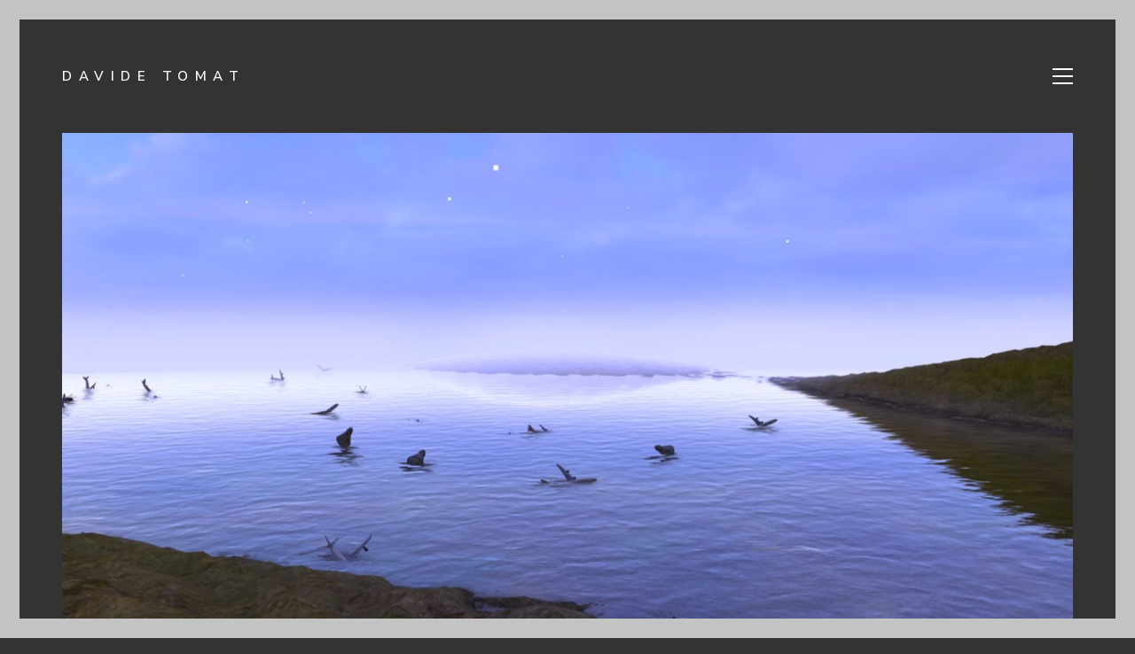

--- FILE ---
content_type: text/html; charset=UTF-8
request_url: https://davidetomat.com/roger-water-vr-experience/
body_size: 12787
content:
<!DOCTYPE html>
<html class="no-js" dir="ltr" lang="en-US"
prefix="og: https://ogp.me/ns#" >
<head>
<meta charset="UTF-8">
<meta name="viewport" content="width=device-width, initial-scale=1.0">
<title>ROGERWATER.WORLD | VR ONLINE EXPERIENCE | Davide Tomat</title>
<link rel="preconnect" href="https://fonts.googleapis.com">
<link rel="preconnect" href="https://fonts.gstatic.com" crossorigin>
<link rel="preload" href="https://fonts.gstatic.com/s/nunitosans/v6/pe03MImSLYBIv1o4X1M8cc9yAs5tU1ECVZl_.woff2" as="font" type="font/woff2" crossorigin>
<link rel="preload" href="https://fonts.gstatic.com/s/nunitosans/v6/pe01MImSLYBIv1o4X1M8cce4GxZrY1MIUrt9w6c.woff2" as="font" type="font/woff2" crossorigin>
<link rel="preload" href="https://fonts.gstatic.com/s/nunitosans/v6/pe0qMImSLYBIv1o4X1M8cce9I9tAcVwo.woff2" as="font" type="font/woff2" crossorigin>
<link rel="preload" href="https://fonts.gstatic.com/s/nunitosans/v6/pe0oMImSLYBIv1o4X1M8cce4E9lKdn4qX5E.woff2" as="font" type="font/woff2" crossorigin>
<link rel="preload" href="https://fonts.gstatic.com/s/nunitosans/v6/pe03MImSLYBIv1o4X1M8cc9iB85tU1ECVZl_.woff2" as="font" type="font/woff2" crossorigin>
<link rel="preload" href="https://fonts.gstatic.com/s/nunitosans/v6/pe01MImSLYBIv1o4X1M8cce4GwZuY1MIUrt9w6c.woff2" as="font" type="font/woff2" crossorigin>
<!-- All in One SEO 4.2.8 - aioseo.com -->
<meta name="robots" content="max-image-preview:large" />
<link rel="canonical" href="https://davidetomat.com/roger-water-vr-experience/" />
<meta name="generator" content="All in One SEO (AIOSEO) 4.2.8 " />
<meta property="og:locale" content="en_US" />
<meta property="og:site_name" content="Davide Tomat | producer | musician | sound designer" />
<meta property="og:type" content="article" />
<meta property="og:title" content="ROGERWATER.WORLD | VR ONLINE EXPERIENCE | Davide Tomat" />
<meta property="og:url" content="https://davidetomat.com/roger-water-vr-experience/" />
<meta property="article:published_time" content="2017-10-03T00:08:26+00:00" />
<meta property="article:modified_time" content="2020-09-03T10:00:42+00:00" />
<meta name="twitter:card" content="summary" />
<meta name="twitter:title" content="ROGERWATER.WORLD | VR ONLINE EXPERIENCE | Davide Tomat" />
<script type="application/ld+json" class="aioseo-schema">
{"@context":"https:\/\/schema.org","@graph":[{"@type":"Article","@id":"https:\/\/davidetomat.com\/roger-water-vr-experience\/#article","name":"ROGERWATER.WORLD | VR ONLINE EXPERIENCE | Davide Tomat","headline":"ROGERWATER.WORLD | VR ONLINE EXPERIENCE","author":{"@id":"https:\/\/davidetomat.com\/author\/tomat\/#author"},"publisher":{"@id":"https:\/\/davidetomat.com\/#organization"},"image":{"@type":"ImageObject","url":"https:\/\/davidetomat.com\/wp-content\/uploads\/2017\/10\/Roger-Water_04.jpg","width":1600,"height":903},"datePublished":"2017-10-03T00:08:26+02:00","dateModified":"2020-09-03T10:00:42+02:00","inLanguage":"en-US","mainEntityOfPage":{"@id":"https:\/\/davidetomat.com\/roger-water-vr-experience\/#webpage"},"isPartOf":{"@id":"https:\/\/davidetomat.com\/roger-water-vr-experience\/#webpage"},"articleSection":"MUSIC, NEWS, PERFORMANCE, davide tomat, gabriele ottino, hyperland, niagara, stefano maccarelli, superbudda, vr show"},{"@type":"BreadcrumbList","@id":"https:\/\/davidetomat.com\/roger-water-vr-experience\/#breadcrumblist","itemListElement":[{"@type":"ListItem","@id":"https:\/\/davidetomat.com\/#listItem","position":1,"item":{"@type":"WebPage","@id":"https:\/\/davidetomat.com\/","name":"Home","description":"Davide Tomat is a producer, musician and sound designer actually based in Turin.","url":"https:\/\/davidetomat.com\/"},"nextItem":"https:\/\/davidetomat.com\/roger-water-vr-experience\/#listItem"},{"@type":"ListItem","@id":"https:\/\/davidetomat.com\/roger-water-vr-experience\/#listItem","position":2,"item":{"@type":"WebPage","@id":"https:\/\/davidetomat.com\/roger-water-vr-experience\/","name":"ROGERWATER.WORLD | VR ONLINE EXPERIENCE","url":"https:\/\/davidetomat.com\/roger-water-vr-experience\/"},"previousItem":"https:\/\/davidetomat.com\/#listItem"}]},{"@type":"Organization","@id":"https:\/\/davidetomat.com\/#organization","name":"Davide Tomat","url":"https:\/\/davidetomat.com\/"},{"@type":"WebPage","@id":"https:\/\/davidetomat.com\/roger-water-vr-experience\/#webpage","url":"https:\/\/davidetomat.com\/roger-water-vr-experience\/","name":"ROGERWATER.WORLD | VR ONLINE EXPERIENCE | Davide Tomat","inLanguage":"en-US","isPartOf":{"@id":"https:\/\/davidetomat.com\/#website"},"breadcrumb":{"@id":"https:\/\/davidetomat.com\/roger-water-vr-experience\/#breadcrumblist"},"author":"https:\/\/davidetomat.com\/author\/tomat\/#author","creator":"https:\/\/davidetomat.com\/author\/tomat\/#author","image":{"@type":"ImageObject","url":"https:\/\/davidetomat.com\/wp-content\/uploads\/2017\/10\/Roger-Water_04.jpg","@id":"https:\/\/davidetomat.com\/#mainImage","width":1600,"height":903},"primaryImageOfPage":{"@id":"https:\/\/davidetomat.com\/roger-water-vr-experience\/#mainImage"},"datePublished":"2017-10-03T00:08:26+02:00","dateModified":"2020-09-03T10:00:42+02:00"},{"@type":"WebSite","@id":"https:\/\/davidetomat.com\/#website","url":"https:\/\/davidetomat.com\/","name":"Davide Tomat","description":"producer | musician | sound designer","inLanguage":"en-US","publisher":{"@id":"https:\/\/davidetomat.com\/#organization"}}]}
</script>
<!-- All in One SEO -->
<link rel='dns-prefetch' href='//fonts.googleapis.com' />
<link rel="alternate" type="application/rss+xml" title="Davide Tomat &raquo; Feed" href="https://davidetomat.com/feed/" />
<link rel="alternate" type="application/rss+xml" title="Davide Tomat &raquo; Comments Feed" href="https://davidetomat.com/comments/feed/" />
<!-- <link rel='stylesheet' id='mediaelement-css' href='https://davidetomat.com/wp-includes/js/mediaelement/mediaelementplayer-legacy.min.css?ver=4.2.17' media='all' /> -->
<!-- <link rel='stylesheet' id='wp-mediaelement-css' href='https://davidetomat.com/wp-includes/js/mediaelement/wp-mediaelement.min.css?ver=6.1.9' media='all' /> -->
<!-- <link rel='stylesheet' id='classic-theme-styles-css' href='https://davidetomat.com/wp-includes/css/classic-themes.min.css?ver=1' media='all' /> -->
<link rel="stylesheet" type="text/css" href="//davidetomat.com/wp-content/cache/wpfc-minified/odnzm7k/4b6uc.css" media="all"/>
<style id='global-styles-inline-css'>
body{--wp--preset--color--black: #000000;--wp--preset--color--cyan-bluish-gray: #abb8c3;--wp--preset--color--white: #ffffff;--wp--preset--color--pale-pink: #f78da7;--wp--preset--color--vivid-red: #cf2e2e;--wp--preset--color--luminous-vivid-orange: #ff6900;--wp--preset--color--luminous-vivid-amber: #fcb900;--wp--preset--color--light-green-cyan: #7bdcb5;--wp--preset--color--vivid-green-cyan: #00d084;--wp--preset--color--pale-cyan-blue: #8ed1fc;--wp--preset--color--vivid-cyan-blue: #0693e3;--wp--preset--color--vivid-purple: #9b51e0;--wp--preset--gradient--vivid-cyan-blue-to-vivid-purple: linear-gradient(135deg,rgba(6,147,227,1) 0%,rgb(155,81,224) 100%);--wp--preset--gradient--light-green-cyan-to-vivid-green-cyan: linear-gradient(135deg,rgb(122,220,180) 0%,rgb(0,208,130) 100%);--wp--preset--gradient--luminous-vivid-amber-to-luminous-vivid-orange: linear-gradient(135deg,rgba(252,185,0,1) 0%,rgba(255,105,0,1) 100%);--wp--preset--gradient--luminous-vivid-orange-to-vivid-red: linear-gradient(135deg,rgba(255,105,0,1) 0%,rgb(207,46,46) 100%);--wp--preset--gradient--very-light-gray-to-cyan-bluish-gray: linear-gradient(135deg,rgb(238,238,238) 0%,rgb(169,184,195) 100%);--wp--preset--gradient--cool-to-warm-spectrum: linear-gradient(135deg,rgb(74,234,220) 0%,rgb(151,120,209) 20%,rgb(207,42,186) 40%,rgb(238,44,130) 60%,rgb(251,105,98) 80%,rgb(254,248,76) 100%);--wp--preset--gradient--blush-light-purple: linear-gradient(135deg,rgb(255,206,236) 0%,rgb(152,150,240) 100%);--wp--preset--gradient--blush-bordeaux: linear-gradient(135deg,rgb(254,205,165) 0%,rgb(254,45,45) 50%,rgb(107,0,62) 100%);--wp--preset--gradient--luminous-dusk: linear-gradient(135deg,rgb(255,203,112) 0%,rgb(199,81,192) 50%,rgb(65,88,208) 100%);--wp--preset--gradient--pale-ocean: linear-gradient(135deg,rgb(255,245,203) 0%,rgb(182,227,212) 50%,rgb(51,167,181) 100%);--wp--preset--gradient--electric-grass: linear-gradient(135deg,rgb(202,248,128) 0%,rgb(113,206,126) 100%);--wp--preset--gradient--midnight: linear-gradient(135deg,rgb(2,3,129) 0%,rgb(40,116,252) 100%);--wp--preset--duotone--dark-grayscale: url('#wp-duotone-dark-grayscale');--wp--preset--duotone--grayscale: url('#wp-duotone-grayscale');--wp--preset--duotone--purple-yellow: url('#wp-duotone-purple-yellow');--wp--preset--duotone--blue-red: url('#wp-duotone-blue-red');--wp--preset--duotone--midnight: url('#wp-duotone-midnight');--wp--preset--duotone--magenta-yellow: url('#wp-duotone-magenta-yellow');--wp--preset--duotone--purple-green: url('#wp-duotone-purple-green');--wp--preset--duotone--blue-orange: url('#wp-duotone-blue-orange');--wp--preset--font-size--small: 13px;--wp--preset--font-size--medium: 20px;--wp--preset--font-size--large: 36px;--wp--preset--font-size--x-large: 42px;--wp--preset--spacing--20: 0.44rem;--wp--preset--spacing--30: 0.67rem;--wp--preset--spacing--40: 1rem;--wp--preset--spacing--50: 1.5rem;--wp--preset--spacing--60: 2.25rem;--wp--preset--spacing--70: 3.38rem;--wp--preset--spacing--80: 5.06rem;}:where(.is-layout-flex){gap: 0.5em;}body .is-layout-flow > .alignleft{float: left;margin-inline-start: 0;margin-inline-end: 2em;}body .is-layout-flow > .alignright{float: right;margin-inline-start: 2em;margin-inline-end: 0;}body .is-layout-flow > .aligncenter{margin-left: auto !important;margin-right: auto !important;}body .is-layout-constrained > .alignleft{float: left;margin-inline-start: 0;margin-inline-end: 2em;}body .is-layout-constrained > .alignright{float: right;margin-inline-start: 2em;margin-inline-end: 0;}body .is-layout-constrained > .aligncenter{margin-left: auto !important;margin-right: auto !important;}body .is-layout-constrained > :where(:not(.alignleft):not(.alignright):not(.alignfull)){max-width: var(--wp--style--global--content-size);margin-left: auto !important;margin-right: auto !important;}body .is-layout-constrained > .alignwide{max-width: var(--wp--style--global--wide-size);}body .is-layout-flex{display: flex;}body .is-layout-flex{flex-wrap: wrap;align-items: center;}body .is-layout-flex > *{margin: 0;}:where(.wp-block-columns.is-layout-flex){gap: 2em;}.has-black-color{color: var(--wp--preset--color--black) !important;}.has-cyan-bluish-gray-color{color: var(--wp--preset--color--cyan-bluish-gray) !important;}.has-white-color{color: var(--wp--preset--color--white) !important;}.has-pale-pink-color{color: var(--wp--preset--color--pale-pink) !important;}.has-vivid-red-color{color: var(--wp--preset--color--vivid-red) !important;}.has-luminous-vivid-orange-color{color: var(--wp--preset--color--luminous-vivid-orange) !important;}.has-luminous-vivid-amber-color{color: var(--wp--preset--color--luminous-vivid-amber) !important;}.has-light-green-cyan-color{color: var(--wp--preset--color--light-green-cyan) !important;}.has-vivid-green-cyan-color{color: var(--wp--preset--color--vivid-green-cyan) !important;}.has-pale-cyan-blue-color{color: var(--wp--preset--color--pale-cyan-blue) !important;}.has-vivid-cyan-blue-color{color: var(--wp--preset--color--vivid-cyan-blue) !important;}.has-vivid-purple-color{color: var(--wp--preset--color--vivid-purple) !important;}.has-black-background-color{background-color: var(--wp--preset--color--black) !important;}.has-cyan-bluish-gray-background-color{background-color: var(--wp--preset--color--cyan-bluish-gray) !important;}.has-white-background-color{background-color: var(--wp--preset--color--white) !important;}.has-pale-pink-background-color{background-color: var(--wp--preset--color--pale-pink) !important;}.has-vivid-red-background-color{background-color: var(--wp--preset--color--vivid-red) !important;}.has-luminous-vivid-orange-background-color{background-color: var(--wp--preset--color--luminous-vivid-orange) !important;}.has-luminous-vivid-amber-background-color{background-color: var(--wp--preset--color--luminous-vivid-amber) !important;}.has-light-green-cyan-background-color{background-color: var(--wp--preset--color--light-green-cyan) !important;}.has-vivid-green-cyan-background-color{background-color: var(--wp--preset--color--vivid-green-cyan) !important;}.has-pale-cyan-blue-background-color{background-color: var(--wp--preset--color--pale-cyan-blue) !important;}.has-vivid-cyan-blue-background-color{background-color: var(--wp--preset--color--vivid-cyan-blue) !important;}.has-vivid-purple-background-color{background-color: var(--wp--preset--color--vivid-purple) !important;}.has-black-border-color{border-color: var(--wp--preset--color--black) !important;}.has-cyan-bluish-gray-border-color{border-color: var(--wp--preset--color--cyan-bluish-gray) !important;}.has-white-border-color{border-color: var(--wp--preset--color--white) !important;}.has-pale-pink-border-color{border-color: var(--wp--preset--color--pale-pink) !important;}.has-vivid-red-border-color{border-color: var(--wp--preset--color--vivid-red) !important;}.has-luminous-vivid-orange-border-color{border-color: var(--wp--preset--color--luminous-vivid-orange) !important;}.has-luminous-vivid-amber-border-color{border-color: var(--wp--preset--color--luminous-vivid-amber) !important;}.has-light-green-cyan-border-color{border-color: var(--wp--preset--color--light-green-cyan) !important;}.has-vivid-green-cyan-border-color{border-color: var(--wp--preset--color--vivid-green-cyan) !important;}.has-pale-cyan-blue-border-color{border-color: var(--wp--preset--color--pale-cyan-blue) !important;}.has-vivid-cyan-blue-border-color{border-color: var(--wp--preset--color--vivid-cyan-blue) !important;}.has-vivid-purple-border-color{border-color: var(--wp--preset--color--vivid-purple) !important;}.has-vivid-cyan-blue-to-vivid-purple-gradient-background{background: var(--wp--preset--gradient--vivid-cyan-blue-to-vivid-purple) !important;}.has-light-green-cyan-to-vivid-green-cyan-gradient-background{background: var(--wp--preset--gradient--light-green-cyan-to-vivid-green-cyan) !important;}.has-luminous-vivid-amber-to-luminous-vivid-orange-gradient-background{background: var(--wp--preset--gradient--luminous-vivid-amber-to-luminous-vivid-orange) !important;}.has-luminous-vivid-orange-to-vivid-red-gradient-background{background: var(--wp--preset--gradient--luminous-vivid-orange-to-vivid-red) !important;}.has-very-light-gray-to-cyan-bluish-gray-gradient-background{background: var(--wp--preset--gradient--very-light-gray-to-cyan-bluish-gray) !important;}.has-cool-to-warm-spectrum-gradient-background{background: var(--wp--preset--gradient--cool-to-warm-spectrum) !important;}.has-blush-light-purple-gradient-background{background: var(--wp--preset--gradient--blush-light-purple) !important;}.has-blush-bordeaux-gradient-background{background: var(--wp--preset--gradient--blush-bordeaux) !important;}.has-luminous-dusk-gradient-background{background: var(--wp--preset--gradient--luminous-dusk) !important;}.has-pale-ocean-gradient-background{background: var(--wp--preset--gradient--pale-ocean) !important;}.has-electric-grass-gradient-background{background: var(--wp--preset--gradient--electric-grass) !important;}.has-midnight-gradient-background{background: var(--wp--preset--gradient--midnight) !important;}.has-small-font-size{font-size: var(--wp--preset--font-size--small) !important;}.has-medium-font-size{font-size: var(--wp--preset--font-size--medium) !important;}.has-large-font-size{font-size: var(--wp--preset--font-size--large) !important;}.has-x-large-font-size{font-size: var(--wp--preset--font-size--x-large) !important;}
.wp-block-navigation a:where(:not(.wp-element-button)){color: inherit;}
:where(.wp-block-columns.is-layout-flex){gap: 2em;}
.wp-block-pullquote{font-size: 1.5em;line-height: 1.6;}
</style>
<!-- <link rel='stylesheet' id='kalium-bootstrap-css-css' href='https://davidetomat.com/wp-content/themes/kalium/assets/css/bootstrap.min.css?ver=3.7.001' media='all' /> -->
<!-- <link rel='stylesheet' id='kalium-theme-base-css-css' href='https://davidetomat.com/wp-content/themes/kalium/assets/css/base.min.css?ver=3.7.001' media='all' /> -->
<!-- <link rel='stylesheet' id='kalium-theme-style-new-css-css' href='https://davidetomat.com/wp-content/themes/kalium/assets/css/new/style.min.css?ver=3.7.001' media='all' /> -->
<!-- <link rel='stylesheet' id='kalium-theme-other-css-css' href='https://davidetomat.com/wp-content/themes/kalium/assets/css/other.min.css?ver=3.7.001' media='all' /> -->
<!-- <link rel='stylesheet' id='kalium-style-css-css' href='https://davidetomat.com/wp-content/themes/kalium/style.css?ver=3.7.001' media='all' /> -->
<!-- <link rel='stylesheet' id='custom-skin-css' href='https://davidetomat.com/wp-content/themes/kalium-child/custom-skin.css?ver=6e51aef3b7e1c8c26f074d96eea995b6' media='all' /> -->
<!-- <link rel='stylesheet' id='kalium-fluidbox-css-css' href='https://davidetomat.com/wp-content/themes/kalium/assets/vendors/fluidbox/css/fluidbox.min.css?ver=3.7.001' media='all' /> -->
<!-- <link rel='stylesheet' id='kalium-child-css' href='https://davidetomat.com/wp-content/themes/kalium-child/style.css?ver=6.1.9' media='all' /> -->
<link rel="stylesheet" type="text/css" href="//davidetomat.com/wp-content/cache/wpfc-minified/rwiyhuz/4b6uc.css" media="all"/>
<link rel='stylesheet' id='typolab-nunito-sans-font-3-css' href='https://fonts.googleapis.com/css2?family=Nunito+Sans%3Aital%2Cwght%400%2C200%3B0%2C400%3B0%2C600%3B1%2C200%3B1%2C400%3B1%2C600&#038;display=swap&#038;ver=3.7' media='all' />
<!-- <link rel='stylesheet' id='jetpack_css-css' href='https://davidetomat.com/wp-content/plugins/jetpack/css/jetpack.css?ver=11.6.2' media='all' /> -->
<link rel="stylesheet" type="text/css" href="//davidetomat.com/wp-content/cache/wpfc-minified/eggm6q2a/4b6uc.css" media="all"/>
<script type="text/javascript">
var ajaxurl = ajaxurl || 'https://davidetomat.com/wp-admin/admin-ajax.php';
</script>
<style data-font-appearance-settings>h3, .h3, .section-title h3 {
font-size: 16px;
}
.main-header.menu-type-standard-menu .standard-menu-container div.menu>ul>li>a, .main-header.menu-type-standard-menu .standard-menu-container ul.menu>li>a {
font-size: 13px;
}
.main-header.menu-type-standard-menu .standard-menu-container div.menu>ul ul li a, .main-header.menu-type-standard-menu .standard-menu-container ul.menu ul li a {
font-size: 13px;
}
.blog-posts .box-holder .post-info h2, .wpb_wrapper .lab-blog-posts .blog-post-entry .blog-post-content-container .blog-post-title {
font-size: 16px;
}</style>
<style data-custom-selectors>body, p, .section-title p, .single-portfolio-holder .details .project-description p{font-family:"Nunito Sans";font-style:normal;font-weight:200}h1, h2, h3, h4, h5, h6{font-family:"Nunito Sans";font-style:normal;font-weight:normal}.site-header .header-block__item, .site-header .top-header-bar .header-block__item{font-family:"Nunito Sans";font-style:normal;font-weight:normal}</style><script src='//davidetomat.com/wp-content/cache/wpfc-minified/frj8t7nl/4b6uc.js' type="text/javascript"></script>
<!-- <script type='text/javascript' src='https://davidetomat.com/wp-includes/js/jquery/jquery.min.js?ver=3.6.1' id='jquery-core-js'></script> -->
<link rel="https://api.w.org/" href="https://davidetomat.com/wp-json/" /><link rel="alternate" type="application/json" href="https://davidetomat.com/wp-json/wp/v2/posts/776" /><link rel="EditURI" type="application/rsd+xml" title="RSD" href="https://davidetomat.com/xmlrpc.php?rsd" />
<link rel="wlwmanifest" type="application/wlwmanifest+xml" href="https://davidetomat.com/wp-includes/wlwmanifest.xml" />
<meta name="generator" content="WordPress 6.1.9" />
<link rel='shortlink' href='https://davidetomat.com/?p=776' />
<link rel="alternate" type="application/json+oembed" href="https://davidetomat.com/wp-json/oembed/1.0/embed?url=https%3A%2F%2Fdavidetomat.com%2Froger-water-vr-experience%2F" />
<link rel="alternate" type="text/xml+oembed" href="https://davidetomat.com/wp-json/oembed/1.0/embed?url=https%3A%2F%2Fdavidetomat.com%2Froger-water-vr-experience%2F&#038;format=xml" />
<style>img#wpstats{display:none}</style>
<style id="theme-custom-css">p {margin: 0 0 20px;}.wp-page-title {display:none;}.post-1678 .post-navigation--next {display:none;}.js-page-template-gallery .site-main {max-width:100% ;margin: 0 auto;}.fluidbox__overlay {background-color:hsla(0, 0%, 13%, 0.86)!important;}.header-logo.logo-text {    color: #fff;    letter-spacing: 0.5em;    text-transform: uppercase;    font-size: 1em;    font-weight: 600;}.blog-posts .post-item .post-details .post-title {font-size:16px;}.page-heading__title {font-size: 1.5em;margin-top: 0;margin-bottom: 15px;letter-spacing: 0.5em;}.blog-posts .post-item.template-standard .post-details {padding: 22px 22px;}.blog-posts .post-item .post-details .post-excerpt {font-size: 13px;}.blog-posts .post-item .post-details .post-meta {font-size: 13px;}.site-footer .footer-widgets .widget h1, .site-footer .footer-widgets .widget h2, .site-footer .footer-widgets .widget h3 {font-size: 1em;letter-spacing: 0.5em;text-transform: uppercase;margin-bottom: 20px;color: #ccc!important;}.widget {margin-bottom: 0;}.vc_btn3.vc_btn3-style-outline, .vc_btn3.vc_btn3-style-outline-custom, .vc_btn3.vc_btn3-style-outline-custom:focus, .vc_btn3.vc_btn3-style-outline-custom:hover, .vc_btn3.vc_btn3-style-outline:focus, .vc_btn3.vc_btn3-style-outline:hover {border-width: 1px!important;}.jp-carousel-info,.jp-carousel-image-meta {display: none;}.jp-carousel-comment-form-container {display: none !important;}#jp-carousel-comments-loading {display: none !important;}.jp-carousel-comments {display: none !important;}@media screen and (max-width: 768px){.page-heading__title {letter-spacing:0.25em!important;}}</style><script>var mobile_menu_breakpoint = 768;</script><style data-appended-custom-css="true">@media screen and (min-width:769px) { .mobile-menu-wrapper,.mobile-menu-overlay,.header-block__item--mobile-menu-toggle {display: none;} }</style><style data-appended-custom-css="true">@media screen and (max-width:768px) { .header-block__item--standard-menu-container {display: none;} }</style><style>.recentcomments a{display:inline !important;padding:0 !important;margin:0 !important;}</style><meta name="generator" content="Powered by WPBakery Page Builder - drag and drop page builder for WordPress."/>
<link rel="icon" href="https://davidetomat.com/wp-content/uploads/2020/08/cropped-site-icon-32x32.png" sizes="32x32" />
<link rel="icon" href="https://davidetomat.com/wp-content/uploads/2020/08/cropped-site-icon-192x192.png" sizes="192x192" />
<link rel="apple-touch-icon" href="https://davidetomat.com/wp-content/uploads/2020/08/cropped-site-icon-180x180.png" />
<meta name="msapplication-TileImage" content="https://davidetomat.com/wp-content/uploads/2020/08/cropped-site-icon-270x270.png" />
<noscript><style> .wpb_animate_when_almost_visible { opacity: 1; }</style></noscript></head>
<body data-rsssl=1 class="post-template-default single single-post postid-776 single-format-standard has-page-borders has-fixed-footer wpb-js-composer js-comp-ver-6.7.0 vc_responsive">
<svg xmlns="http://www.w3.org/2000/svg" viewBox="0 0 0 0" width="0" height="0" focusable="false" role="none" style="visibility: hidden; position: absolute; left: -9999px; overflow: hidden;" ><defs><filter id="wp-duotone-dark-grayscale"><feColorMatrix color-interpolation-filters="sRGB" type="matrix" values=" .299 .587 .114 0 0 .299 .587 .114 0 0 .299 .587 .114 0 0 .299 .587 .114 0 0 " /><feComponentTransfer color-interpolation-filters="sRGB" ><feFuncR type="table" tableValues="0 0.49803921568627" /><feFuncG type="table" tableValues="0 0.49803921568627" /><feFuncB type="table" tableValues="0 0.49803921568627" /><feFuncA type="table" tableValues="1 1" /></feComponentTransfer><feComposite in2="SourceGraphic" operator="in" /></filter></defs></svg><svg xmlns="http://www.w3.org/2000/svg" viewBox="0 0 0 0" width="0" height="0" focusable="false" role="none" style="visibility: hidden; position: absolute; left: -9999px; overflow: hidden;" ><defs><filter id="wp-duotone-grayscale"><feColorMatrix color-interpolation-filters="sRGB" type="matrix" values=" .299 .587 .114 0 0 .299 .587 .114 0 0 .299 .587 .114 0 0 .299 .587 .114 0 0 " /><feComponentTransfer color-interpolation-filters="sRGB" ><feFuncR type="table" tableValues="0 1" /><feFuncG type="table" tableValues="0 1" /><feFuncB type="table" tableValues="0 1" /><feFuncA type="table" tableValues="1 1" /></feComponentTransfer><feComposite in2="SourceGraphic" operator="in" /></filter></defs></svg><svg xmlns="http://www.w3.org/2000/svg" viewBox="0 0 0 0" width="0" height="0" focusable="false" role="none" style="visibility: hidden; position: absolute; left: -9999px; overflow: hidden;" ><defs><filter id="wp-duotone-purple-yellow"><feColorMatrix color-interpolation-filters="sRGB" type="matrix" values=" .299 .587 .114 0 0 .299 .587 .114 0 0 .299 .587 .114 0 0 .299 .587 .114 0 0 " /><feComponentTransfer color-interpolation-filters="sRGB" ><feFuncR type="table" tableValues="0.54901960784314 0.98823529411765" /><feFuncG type="table" tableValues="0 1" /><feFuncB type="table" tableValues="0.71764705882353 0.25490196078431" /><feFuncA type="table" tableValues="1 1" /></feComponentTransfer><feComposite in2="SourceGraphic" operator="in" /></filter></defs></svg><svg xmlns="http://www.w3.org/2000/svg" viewBox="0 0 0 0" width="0" height="0" focusable="false" role="none" style="visibility: hidden; position: absolute; left: -9999px; overflow: hidden;" ><defs><filter id="wp-duotone-blue-red"><feColorMatrix color-interpolation-filters="sRGB" type="matrix" values=" .299 .587 .114 0 0 .299 .587 .114 0 0 .299 .587 .114 0 0 .299 .587 .114 0 0 " /><feComponentTransfer color-interpolation-filters="sRGB" ><feFuncR type="table" tableValues="0 1" /><feFuncG type="table" tableValues="0 0.27843137254902" /><feFuncB type="table" tableValues="0.5921568627451 0.27843137254902" /><feFuncA type="table" tableValues="1 1" /></feComponentTransfer><feComposite in2="SourceGraphic" operator="in" /></filter></defs></svg><svg xmlns="http://www.w3.org/2000/svg" viewBox="0 0 0 0" width="0" height="0" focusable="false" role="none" style="visibility: hidden; position: absolute; left: -9999px; overflow: hidden;" ><defs><filter id="wp-duotone-midnight"><feColorMatrix color-interpolation-filters="sRGB" type="matrix" values=" .299 .587 .114 0 0 .299 .587 .114 0 0 .299 .587 .114 0 0 .299 .587 .114 0 0 " /><feComponentTransfer color-interpolation-filters="sRGB" ><feFuncR type="table" tableValues="0 0" /><feFuncG type="table" tableValues="0 0.64705882352941" /><feFuncB type="table" tableValues="0 1" /><feFuncA type="table" tableValues="1 1" /></feComponentTransfer><feComposite in2="SourceGraphic" operator="in" /></filter></defs></svg><svg xmlns="http://www.w3.org/2000/svg" viewBox="0 0 0 0" width="0" height="0" focusable="false" role="none" style="visibility: hidden; position: absolute; left: -9999px; overflow: hidden;" ><defs><filter id="wp-duotone-magenta-yellow"><feColorMatrix color-interpolation-filters="sRGB" type="matrix" values=" .299 .587 .114 0 0 .299 .587 .114 0 0 .299 .587 .114 0 0 .299 .587 .114 0 0 " /><feComponentTransfer color-interpolation-filters="sRGB" ><feFuncR type="table" tableValues="0.78039215686275 1" /><feFuncG type="table" tableValues="0 0.94901960784314" /><feFuncB type="table" tableValues="0.35294117647059 0.47058823529412" /><feFuncA type="table" tableValues="1 1" /></feComponentTransfer><feComposite in2="SourceGraphic" operator="in" /></filter></defs></svg><svg xmlns="http://www.w3.org/2000/svg" viewBox="0 0 0 0" width="0" height="0" focusable="false" role="none" style="visibility: hidden; position: absolute; left: -9999px; overflow: hidden;" ><defs><filter id="wp-duotone-purple-green"><feColorMatrix color-interpolation-filters="sRGB" type="matrix" values=" .299 .587 .114 0 0 .299 .587 .114 0 0 .299 .587 .114 0 0 .299 .587 .114 0 0 " /><feComponentTransfer color-interpolation-filters="sRGB" ><feFuncR type="table" tableValues="0.65098039215686 0.40392156862745" /><feFuncG type="table" tableValues="0 1" /><feFuncB type="table" tableValues="0.44705882352941 0.4" /><feFuncA type="table" tableValues="1 1" /></feComponentTransfer><feComposite in2="SourceGraphic" operator="in" /></filter></defs></svg><svg xmlns="http://www.w3.org/2000/svg" viewBox="0 0 0 0" width="0" height="0" focusable="false" role="none" style="visibility: hidden; position: absolute; left: -9999px; overflow: hidden;" ><defs><filter id="wp-duotone-blue-orange"><feColorMatrix color-interpolation-filters="sRGB" type="matrix" values=" .299 .587 .114 0 0 .299 .587 .114 0 0 .299 .587 .114 0 0 .299 .587 .114 0 0 " /><feComponentTransfer color-interpolation-filters="sRGB" ><feFuncR type="table" tableValues="0.098039215686275 1" /><feFuncG type="table" tableValues="0 0.66274509803922" /><feFuncB type="table" tableValues="0.84705882352941 0.41960784313725" /><feFuncA type="table" tableValues="1 1" /></feComponentTransfer><feComposite in2="SourceGraphic" operator="in" /></filter></defs></svg><style data-appended-custom-css="true">.page-border > .top-border, .page-border > .right-border, .page-border > .bottom-border, .page-border > .left-border {padding: 11px; background: #c4c4c4 !important;}</style><style data-appended-custom-css="true">@media screen and (min-width: 768px) { body > .wrapper, .top-menu-container, .portfolio-description-container, .single-portfolio-holder .portfolio-navigation, .portfolio-slider-nav, .site-footer, .woocommerce-demo-store .woocommerce-store-notice, .fullscreen-menu-footer {margin: 22px;} }</style><style data-appended-custom-css="true">@media screen and (min-width: 992px) { .site-footer.fixed-footer {left: 22px; right: 22px;} }</style><style data-appended-custom-css="true">.main-header.fullwidth-header, demo_store, .nivo-lightbox-theme-default .nivo-lightbox-close {margin-left: 22px; margin-right: 22px;}</style><style data-appended-custom-css="true">.nivo-lightbox-theme-default .nivo-lightbox-close {margin-top: 22px; margin-top: 22px;}</style><style data-appended-custom-css="true">body {height: calc(100% - 44px); min-height: calc(100% - 44px);}</style><style data-appended-custom-css="true">.has-page-borders.has-fixed-footer .wrapper {min-height: calc(100vh - 44px);}</style><div class="page-border wow fadeIn" data-wow-duration="1s" data-wow-delay="0.2s">
<div class="top-border"></div>
<div class="right-border"></div>
<div class="bottom-border"></div>
<div class="left-border"></div>
</div>
<div class="mobile-menu-wrapper mobile-menu-fullscreen">
<div class="mobile-menu-container">
<ul id="menu-navigation" class="menu"><li id="menu-item-1606" class="menu-item menu-item-type-post_type menu-item-object-page menu-item-1606"><a href="https://davidetomat.com/about/">ABOUT</a></li>
<li id="menu-item-1603" class="menu-item menu-item-type-post_type menu-item-object-page menu-item-1603"><a href="https://davidetomat.com/discography/">DISCOGRAPHY</a></li>
<li id="menu-item-1602" class="menu-item menu-item-type-post_type menu-item-object-page menu-item-1602"><a href="https://davidetomat.com/soundtracks/">SOUNDTRACKS</a></li>
<li id="menu-item-1605" class="menu-item menu-item-type-post_type menu-item-object-page menu-item-1605"><a href="https://davidetomat.com/on-tour/">LIVE ACTS</a></li>
<li id="menu-item-1607" class="menu-item menu-item-type-custom menu-item-object-custom menu-item-has-children menu-item-1607"><a href="#">PROJECTS</a>
<ul class="sub-menu">
<li id="menu-item-1604" class="menu-item menu-item-type-post_type menu-item-object-page menu-item-1604"><a href="https://davidetomat.com/tomat-petrella/">TOMAT PETRELLA</a></li>
<li id="menu-item-1608" class="menu-item menu-item-type-custom menu-item-object-custom menu-item-1608"><a target="_blank" rel="noopener" href="http://spime.im">SPIME.IM</a></li>
<li id="menu-item-1609" class="menu-item menu-item-type-custom menu-item-object-custom menu-item-1609"><a target="_blank" rel="noopener" href="https://www.superbudda.com/item/masbedo-g-u-p-alcaro-davide-tomat-30072007/">30072007</a></li>
<li id="menu-item-1610" class="menu-item menu-item-type-custom menu-item-object-custom menu-item-1610"><a target="_blank" rel="noopener" href="https://www.superbudda.com/retroazione/">RETROAZIONE</a></li>
<li id="menu-item-1611" class="menu-item menu-item-type-custom menu-item-object-custom menu-item-1611"><a target="_blank" rel="noopener" href="https://www.superbudda.com/">SUPERBUDDA</a></li>
</ul>
</li>
</ul>
<a href="#" class="mobile-menu-close-link toggle-bars exit menu-skin-light">
<span class="toggle-bars__column">
<span class="toggle-bars__bar-lines">
<span class="toggle-bars__bar-line toggle-bars__bar-line--top"></span>
<span class="toggle-bars__bar-line toggle-bars__bar-line--middle"></span>
<span class="toggle-bars__bar-line toggle-bars__bar-line--bottom"></span>
</span>
</span>
</a>
</div>
</div>
<div class="mobile-menu-overlay"></div>
<div class="wrapper" id="main-wrapper">
<header class="site-header main-header menu-type-standard-menu">
<div class="header-block">
<div class="header-block__row-container container">
<div class="header-block__row header-block__row--main">
<div class="header-block__column header-block__logo header-block--auto-grow">
<a href="https://davidetomat.com" class="header-logo logo-text menu-skin-main">
<span class="logo-text">Davide Tomat</span>
</a>
</div>
<div class="header-block__column header-block--content-right header-block--align-right">
<div class="header-block__items-row">
<div class="header-block__item header-block__item--type-open-standard-menu"><div class="standard-toggle-menu standard-toggle-menu--position-beginning" data-toggle-effect="slide-right" data-stagger-direction="right" data-toggle-id="toggle-0"><div class="standard-toggle-menu--col standard-toggle-menu--menu standard-menu-container dropdown-caret menu-skin-main"><nav class="nav-container-main-menu"><ul id="menu-navigation-1" class="menu"><li class="menu-item menu-item-type-post_type menu-item-object-page menu-item-1606"><a href="https://davidetomat.com/about/"><span>ABOUT</span></a></li>
<li class="menu-item menu-item-type-post_type menu-item-object-page menu-item-1603"><a href="https://davidetomat.com/discography/"><span>DISCOGRAPHY</span></a></li>
<li class="menu-item menu-item-type-post_type menu-item-object-page menu-item-1602"><a href="https://davidetomat.com/soundtracks/"><span>SOUNDTRACKS</span></a></li>
<li class="menu-item menu-item-type-post_type menu-item-object-page menu-item-1605"><a href="https://davidetomat.com/on-tour/"><span>LIVE ACTS</span></a></li>
<li class="menu-item menu-item-type-custom menu-item-object-custom menu-item-has-children menu-item-1607"><a href="#"><span>PROJECTS</span></a>
<ul class="sub-menu">
<li class="menu-item menu-item-type-post_type menu-item-object-page menu-item-1604"><a href="https://davidetomat.com/tomat-petrella/"><span>TOMAT PETRELLA</span></a></li>
<li class="menu-item menu-item-type-custom menu-item-object-custom menu-item-1608"><a target="_blank" rel="noopener" href="http://spime.im"><span>SPIME.IM</span></a></li>
<li class="menu-item menu-item-type-custom menu-item-object-custom menu-item-1609"><a target="_blank" rel="noopener" href="https://www.superbudda.com/item/masbedo-g-u-p-alcaro-davide-tomat-30072007/"><span>30072007</span></a></li>
<li class="menu-item menu-item-type-custom menu-item-object-custom menu-item-1610"><a target="_blank" rel="noopener" href="https://www.superbudda.com/retroazione/"><span>RETROAZIONE</span></a></li>
<li class="menu-item menu-item-type-custom menu-item-object-custom menu-item-1611"><a target="_blank" rel="noopener" href="https://www.superbudda.com/"><span>SUPERBUDDA</span></a></li>
</ul>
</li>
</ul></nav></div></div></div><div class="header-block__item header-block__item--type-open-standard-menu"><div class="standard-toggle-menu standard-toggle-menu--position-beginning" data-toggle-effect="slide-right" data-stagger-direction="right" data-toggle-id=""><div class="standard-toggle-menu--col standard-toggle-menu--button"><a href="#" class="toggle-bars menu-skin-main" aria-label="Toggle navigation" data-action="standard-menu" data-toggle-id="toggle-0">        <span class="toggle-bars__column">
<span class="toggle-bars__bar-lines">
<span class="toggle-bars__bar-line toggle-bars__bar-line--top"></span>
<span class="toggle-bars__bar-line toggle-bars__bar-line--middle"></span>
<span class="toggle-bars__bar-line toggle-bars__bar-line--bottom"></span>
</span>
</span>
</a></div></div></div>            </div>
</div>
</div>
</div>
</div>
</header>
<div class="single-post">
<div class="container">
<div class="row">
<div class="post-image">
<a href="https://davidetomat.com/wp-content/uploads/2017/10/Roger-Water_04.jpg" class="featured-image">
<span class="image-placeholder" style="padding-bottom:56.44444444%;background-color:#eeeeee"><img width="1125" height="635" src="https://davidetomat.com/wp-content/uploads/2017/10/Roger-Water_04.jpg" class="attachment-blog-single-1 size-blog-single-1 img-469 lazyloaded" decoding="async" loading="auto" srcset="https://davidetomat.com/wp-content/uploads/2017/10/Roger-Water_04.jpg 1600w, https://davidetomat.com/wp-content/uploads/2017/10/Roger-Water_04-300x169.jpg 300w, https://davidetomat.com/wp-content/uploads/2017/10/Roger-Water_04-1024x578.jpg 1024w, https://davidetomat.com/wp-content/uploads/2017/10/Roger-Water_04-768x433.jpg 768w, https://davidetomat.com/wp-content/uploads/2017/10/Roger-Water_04-1536x867.jpg 1536w" sizes="(max-width: 1125px) 100vw, 1125px" data-attachment-id="469" data-permalink="https://davidetomat.com/roger-water-vr-experience/roger-water_04/" data-orig-file="https://davidetomat.com/wp-content/uploads/2017/10/Roger-Water_04.jpg" data-orig-size="1600,903" data-comments-opened="1" data-image-meta="{&quot;aperture&quot;:&quot;0&quot;,&quot;credit&quot;:&quot;&quot;,&quot;camera&quot;:&quot;&quot;,&quot;caption&quot;:&quot;&quot;,&quot;created_timestamp&quot;:&quot;0&quot;,&quot;copyright&quot;:&quot;&quot;,&quot;focal_length&quot;:&quot;0&quot;,&quot;iso&quot;:&quot;0&quot;,&quot;shutter_speed&quot;:&quot;0&quot;,&quot;title&quot;:&quot;&quot;,&quot;orientation&quot;:&quot;1&quot;}" data-image-title="Roger-Water_04" data-medium-file="https://davidetomat.com/wp-content/uploads/2017/10/Roger-Water_04-300x169.jpg" data-large-file="https://davidetomat.com/wp-content/uploads/2017/10/Roger-Water_04-1024x578.jpg" alt="" /></span>            </a>
</div><article id="post-776" class="post post-776 type-post status-publish format-standard has-post-thumbnail hentry category-music category-news category-performance tag-davide-tomat tag-gabriele-ottino tag-hyperland tag-niagara tag-stefano-maccarelli tag-superbudda tag-vr-show">
<section class="post--column post-body">
<header class="entry-header">
<h1 class="post-title entry-title">ROGERWATER.WORLD | VR ONLINE EXPERIENCE</h1>
</header>            <section class="post-meta-only">
<div class="post-meta date updated published">
<i class="icon icon-basic-calendar"></i>
03/10/2017            </div>
<div class="post-meta category">
<i class="icon icon-basic-folder-multiple"></i>
<a href="https://davidetomat.com/category/music/" rel="category tag">MUSIC</a>, <a href="https://davidetomat.com/category/news/" rel="category tag">NEWS</a>, <a href="https://davidetomat.com/category/performance/" rel="category tag">PERFORMANCE</a>            </div>
</section>
<section class="post-content post-formatting">
<div class="tiled-gallery type-rectangular tiled-gallery-unresized" data-original-width="1140" data-carousel-extra='{&quot;blog_id&quot;:1,&quot;permalink&quot;:&quot;https:\/\/davidetomat.com\/roger-water-vr-experience\/&quot;,&quot;likes_blog_id&quot;:181840516}' itemscope itemtype="http://schema.org/ImageGallery" > <div class="gallery-row" style="width: 1140px; height: 323px;" data-original-width="1140" data-original-height="323" > <div class="gallery-group images-1" style="width: 568px; height: 323px;" data-original-width="568" data-original-height="323" > <div class="tiled-gallery-item tiled-gallery-item-large" itemprop="associatedMedia" itemscope itemtype="http://schema.org/ImageObject"> <a href="https://davidetomat.com/roger-water-vr-experience/roger-water_01/" border="0" itemprop="url"> <meta itemprop="width" content="564"> <meta itemprop="height" content="319"> <img data-attachment-id="464" data-orig-file="https://davidetomat.com/wp-content/uploads/2017/10/Roger-Water_01.jpg" data-orig-size="1600,905" data-comments-opened="1" data-image-meta="{&quot;aperture&quot;:&quot;0&quot;,&quot;credit&quot;:&quot;&quot;,&quot;camera&quot;:&quot;&quot;,&quot;caption&quot;:&quot;&quot;,&quot;created_timestamp&quot;:&quot;0&quot;,&quot;copyright&quot;:&quot;&quot;,&quot;focal_length&quot;:&quot;0&quot;,&quot;iso&quot;:&quot;0&quot;,&quot;shutter_speed&quot;:&quot;0&quot;,&quot;title&quot;:&quot;&quot;,&quot;orientation&quot;:&quot;1&quot;}" data-image-title="Roger-Water_01" data-image-description="" data-medium-file="https://davidetomat.com/wp-content/uploads/2017/10/Roger-Water_01-300x170.jpg" data-large-file="https://davidetomat.com/wp-content/uploads/2017/10/Roger-Water_01-1024x579.jpg" src="https://i0.wp.com/davidetomat.com/wp-content/uploads/2017/10/Roger-Water_01.jpg?w=564&#038;h=319&#038;ssl=1" width="564" height="319" data-original-width="564" data-original-height="319" itemprop="http://schema.org/image" title="Roger-Water_01" alt="Roger-Water_01" style="width: 564px; height: 319px;" /> </a> </div> </div> <!-- close group --> <div class="gallery-group images-1" style="width: 572px; height: 323px;" data-original-width="572" data-original-height="323" > <div class="tiled-gallery-item tiled-gallery-item-large" itemprop="associatedMedia" itemscope itemtype="http://schema.org/ImageObject"> <a href="https://davidetomat.com/roger-water-vr-experience/roger-water_03/" border="0" itemprop="url"> <meta itemprop="width" content="568"> <meta itemprop="height" content="319"> <img data-attachment-id="465" data-orig-file="https://davidetomat.com/wp-content/uploads/2017/10/Roger-Water_03.jpg" data-orig-size="1600,899" data-comments-opened="1" data-image-meta="{&quot;aperture&quot;:&quot;0&quot;,&quot;credit&quot;:&quot;&quot;,&quot;camera&quot;:&quot;&quot;,&quot;caption&quot;:&quot;&quot;,&quot;created_timestamp&quot;:&quot;0&quot;,&quot;copyright&quot;:&quot;&quot;,&quot;focal_length&quot;:&quot;0&quot;,&quot;iso&quot;:&quot;0&quot;,&quot;shutter_speed&quot;:&quot;0&quot;,&quot;title&quot;:&quot;&quot;,&quot;orientation&quot;:&quot;1&quot;}" data-image-title="Roger-Water_03" data-image-description="" data-medium-file="https://davidetomat.com/wp-content/uploads/2017/10/Roger-Water_03-300x169.jpg" data-large-file="https://davidetomat.com/wp-content/uploads/2017/10/Roger-Water_03-1024x575.jpg" src="https://i0.wp.com/davidetomat.com/wp-content/uploads/2017/10/Roger-Water_03.jpg?w=568&#038;h=319&#038;ssl=1" width="568" height="319" data-original-width="568" data-original-height="319" itemprop="http://schema.org/image" title="Roger-Water_03" alt="Roger-Water_03" style="width: 568px; height: 319px;" /> </a> </div> </div> <!-- close group --> </div> <!-- close row --> <div class="gallery-row" style="width: 1140px; height: 323px;" data-original-width="1140" data-original-height="323" > <div class="gallery-group images-1" style="width: 570px; height: 323px;" data-original-width="570" data-original-height="323" > <div class="tiled-gallery-item tiled-gallery-item-large" itemprop="associatedMedia" itemscope itemtype="http://schema.org/ImageObject"> <a href="https://davidetomat.com/roger-water-vr-experience/roger-water_05/" border="0" itemprop="url"> <meta itemprop="width" content="566"> <meta itemprop="height" content="319"> <img data-attachment-id="466" data-orig-file="https://davidetomat.com/wp-content/uploads/2017/10/Roger-Water_05.jpg" data-orig-size="1600,901" data-comments-opened="1" data-image-meta="{&quot;aperture&quot;:&quot;0&quot;,&quot;credit&quot;:&quot;&quot;,&quot;camera&quot;:&quot;&quot;,&quot;caption&quot;:&quot;&quot;,&quot;created_timestamp&quot;:&quot;0&quot;,&quot;copyright&quot;:&quot;&quot;,&quot;focal_length&quot;:&quot;0&quot;,&quot;iso&quot;:&quot;0&quot;,&quot;shutter_speed&quot;:&quot;0&quot;,&quot;title&quot;:&quot;&quot;,&quot;orientation&quot;:&quot;1&quot;}" data-image-title="Roger-Water_05" data-image-description="" data-medium-file="https://davidetomat.com/wp-content/uploads/2017/10/Roger-Water_05-300x169.jpg" data-large-file="https://davidetomat.com/wp-content/uploads/2017/10/Roger-Water_05-1024x577.jpg" src="https://i0.wp.com/davidetomat.com/wp-content/uploads/2017/10/Roger-Water_05.jpg?w=566&#038;h=319&#038;ssl=1" width="566" height="319" data-original-width="566" data-original-height="319" itemprop="http://schema.org/image" title="Roger-Water_05" alt="Roger-Water_05" style="width: 566px; height: 319px;" /> </a> </div> </div> <!-- close group --> <div class="gallery-group images-1" style="width: 570px; height: 323px;" data-original-width="570" data-original-height="323" > <div class="tiled-gallery-item tiled-gallery-item-large" itemprop="associatedMedia" itemscope itemtype="http://schema.org/ImageObject"> <a href="https://davidetomat.com/roger-water-vr-experience/roger-water_07/" border="0" itemprop="url"> <meta itemprop="width" content="566"> <meta itemprop="height" content="319"> <img data-attachment-id="467" data-orig-file="https://davidetomat.com/wp-content/uploads/2017/10/Roger-Water_07.jpg" data-orig-size="1600,900" data-comments-opened="1" data-image-meta="{&quot;aperture&quot;:&quot;0&quot;,&quot;credit&quot;:&quot;&quot;,&quot;camera&quot;:&quot;&quot;,&quot;caption&quot;:&quot;&quot;,&quot;created_timestamp&quot;:&quot;0&quot;,&quot;copyright&quot;:&quot;&quot;,&quot;focal_length&quot;:&quot;0&quot;,&quot;iso&quot;:&quot;0&quot;,&quot;shutter_speed&quot;:&quot;0&quot;,&quot;title&quot;:&quot;&quot;,&quot;orientation&quot;:&quot;1&quot;}" data-image-title="Roger-Water_07" data-image-description="" data-medium-file="https://davidetomat.com/wp-content/uploads/2017/10/Roger-Water_07-300x169.jpg" data-large-file="https://davidetomat.com/wp-content/uploads/2017/10/Roger-Water_07-1024x576.jpg" src="https://i0.wp.com/davidetomat.com/wp-content/uploads/2017/10/Roger-Water_07.jpg?w=566&#038;h=319&#038;ssl=1" width="566" height="319" data-original-width="566" data-original-height="319" itemprop="http://schema.org/image" title="Roger-Water_07" alt="Roger-Water_07" style="width: 566px; height: 319px;" /> </a> </div> </div> <!-- close group --> </div> <!-- close row --> <div class="gallery-row" style="width: 1140px; height: 323px;" data-original-width="1140" data-original-height="323" > <div class="gallery-group images-1" style="width: 571px; height: 323px;" data-original-width="571" data-original-height="323" > <div class="tiled-gallery-item tiled-gallery-item-large" itemprop="associatedMedia" itemscope itemtype="http://schema.org/ImageObject"> <a href="https://davidetomat.com/roger-water-vr-experience/roger-water_06/" border="0" itemprop="url"> <meta itemprop="width" content="567"> <meta itemprop="height" content="319"> <img data-attachment-id="468" data-orig-file="https://davidetomat.com/wp-content/uploads/2017/10/Roger-Water_06.jpg" data-orig-size="1600,901" data-comments-opened="1" data-image-meta="{&quot;aperture&quot;:&quot;0&quot;,&quot;credit&quot;:&quot;&quot;,&quot;camera&quot;:&quot;&quot;,&quot;caption&quot;:&quot;&quot;,&quot;created_timestamp&quot;:&quot;0&quot;,&quot;copyright&quot;:&quot;&quot;,&quot;focal_length&quot;:&quot;0&quot;,&quot;iso&quot;:&quot;0&quot;,&quot;shutter_speed&quot;:&quot;0&quot;,&quot;title&quot;:&quot;&quot;,&quot;orientation&quot;:&quot;1&quot;}" data-image-title="Roger-Water_06" data-image-description="" data-medium-file="https://davidetomat.com/wp-content/uploads/2017/10/Roger-Water_06-300x169.jpg" data-large-file="https://davidetomat.com/wp-content/uploads/2017/10/Roger-Water_06-1024x577.jpg" src="https://i0.wp.com/davidetomat.com/wp-content/uploads/2017/10/Roger-Water_06.jpg?w=567&#038;h=319&#038;ssl=1" width="567" height="319" data-original-width="567" data-original-height="319" itemprop="http://schema.org/image" title="Roger-Water_06" alt="Roger-Water_06" style="width: 567px; height: 319px;" /> </a> </div> </div> <!-- close group --> <div class="gallery-group images-1" style="width: 569px; height: 323px;" data-original-width="569" data-original-height="323" > <div class="tiled-gallery-item tiled-gallery-item-large" itemprop="associatedMedia" itemscope itemtype="http://schema.org/ImageObject"> <a href="https://davidetomat.com/roger-water-vr-experience/roger-water_04/" border="0" itemprop="url"> <meta itemprop="width" content="565"> <meta itemprop="height" content="319"> <img data-attachment-id="469" data-orig-file="https://davidetomat.com/wp-content/uploads/2017/10/Roger-Water_04.jpg" data-orig-size="1600,903" data-comments-opened="1" data-image-meta="{&quot;aperture&quot;:&quot;0&quot;,&quot;credit&quot;:&quot;&quot;,&quot;camera&quot;:&quot;&quot;,&quot;caption&quot;:&quot;&quot;,&quot;created_timestamp&quot;:&quot;0&quot;,&quot;copyright&quot;:&quot;&quot;,&quot;focal_length&quot;:&quot;0&quot;,&quot;iso&quot;:&quot;0&quot;,&quot;shutter_speed&quot;:&quot;0&quot;,&quot;title&quot;:&quot;&quot;,&quot;orientation&quot;:&quot;1&quot;}" data-image-title="Roger-Water_04" data-image-description="" data-medium-file="https://davidetomat.com/wp-content/uploads/2017/10/Roger-Water_04-300x169.jpg" data-large-file="https://davidetomat.com/wp-content/uploads/2017/10/Roger-Water_04-1024x578.jpg" src="https://i0.wp.com/davidetomat.com/wp-content/uploads/2017/10/Roger-Water_04.jpg?w=565&#038;h=319&#038;ssl=1" width="565" height="319" data-original-width="565" data-original-height="319" itemprop="http://schema.org/image" title="Roger-Water_04" alt="Roger-Water_04" style="width: 565px; height: 319px;" /> </a> </div> </div> <!-- close group --> </div> <!-- close row --> </div>
<p><a href="http://rogerwater.world" target="_blank" rel="noopener noreferrer"> rogerwater.world </a><br />
<a href="https://experiments.withgoogle.com/chrome/roger-water" target="_blank" rel="noopener noreferrer"> google chrome experiments </a><br />
<a href="http://creativeapplications.net/js/roger-water-parametrically-generated-animated-and-populated-av-experience" target="_blank" rel="noopener noreferrer"> creativeapplication.net </a></p>
<p>ROGER WATER is an endless flying exploration of a generative, infinite open world made of surreal Earth-like landscapes generated and animated by the music of Roger Water by Niagara and inspired by HYPERLAND, the new Niagara AV show made by Stefano Maccarelli.<br />
A planet with acidic hues that can be explored at 360° on the web, which generates at the rhythm of kicks and melodic envolées.<br />
Discover the Roger water experience here below</p>
</section>
<section class="post-tags">
<a href="https://davidetomat.com/tag/davide-tomat/" rel="tag">davide tomat</a> <a href="https://davidetomat.com/tag/gabriele-ottino/" rel="tag">gabriele ottino</a> <a href="https://davidetomat.com/tag/hyperland/" rel="tag">hyperland</a> <a href="https://davidetomat.com/tag/niagara/" rel="tag">niagara</a> <a href="https://davidetomat.com/tag/stefano-maccarelli/" rel="tag">stefano maccarelli</a> <a href="https://davidetomat.com/tag/superbudda/" rel="tag">superbudda</a> <a href="https://davidetomat.com/tag/vr-show/" rel="tag">vr show</a>            </section>
</section>
<nav class="post-navigation">
<div class="post-navigation__column">
<a href="https://davidetomat.com/niagara-roger-water-hyperland-vr-show/" class="adjacent-post-link adjacent-post-link--prev adjacent-post-link--has-icon adjacent-post-link--arrow-left">
<span class="adjacent-post-link__icon">
<i class="flaticon-arrow427"></i>
</span>
<span class="adjacent-post-link__text">
<span class="adjacent-post-link__text-secondary">
Older Post            </span>
<span class="adjacent-post-link__text-primary">
NIAGARA | ROGER WATER LIVE | HYPERLAND VR SHOW        </span>
</span>
</a>
</div>
<div class="post-navigation__column post-navigation__column--right">
<a href="https://davidetomat.com/niagara-mizu-live-hyperland-vr-show/" class="adjacent-post-link adjacent-post-link--next adjacent-post-link--has-icon adjacent-post-link--arrow-right">
<span class="adjacent-post-link__icon">
<i class="flaticon-arrow413"></i>
</span>
<span class="adjacent-post-link__text">
<span class="adjacent-post-link__text-secondary">
Newer Post            </span>
<span class="adjacent-post-link__text-primary">
NIAGARA | MIZU LIVE | HYPERLAND VR SHOW        </span>
</span>
</a>
</div>
</nav>	
</article>
</div>
</div>
</div>
</div><!-- .wrapper -->
<footer id="footer" role="contentinfo" class="site-footer main-footer footer-bottom-vertical fixed-footer">
<div class="container">
<div class="footer-widgets">
<div class="footer--widgets widget-area widgets--columned-layout widgets--columns-1" role="complementary">
<div id="shortcode-widget-2" class="widget shortcode_widget"><h2 class="widgettitle">Feel free to contact me!</h2>
<div class="textwidget"><div class="vc_btn3-container vc_btn3-center" ><a onmouseleave="this.style.borderColor='#898989'; this.style.backgroundColor='transparent'; this.style.color='#898989'" onmouseenter="this.style.borderColor='rgba(10,10,10,0)'; this.style.backgroundColor='rgba(10,10,10,0)'; this.style.color='#eeeeee';" style="border-color:#898989; color:#898989;" class="vc_general vc_btn3 vc_btn3-size-lg vc_btn3-shape-square vc_btn3-style-outline-custom" href="mailto:tomat.davide@gmail.com" title="">tomat.davide@gmail.com</a></div></div>
</div>			
</div>
</div>
<hr>
</div>
<div class="footer-bottom">
<div class="container">
<div class="footer-bottom-content">
<div class="footer-content-right">
<ul class="social-networks textual"><li><a href="https://tomat.bandcamp.com/" target="_blank" class="custom" title="Bandcamp" aria-label="Bandcamp" rel="noopener"><i class="fas fa-plus"></i><span class="name">Bandcamp</span></a></li><li><a href="https://open.spotify.com/artist/7Ck8FJaW9VeG2SpWuhvOsa?si=PzxiiuKkQNSTY1T3ffVgbA" target="_blank" class="spotify" title="Spotify" aria-label="Spotify" rel="noopener"><i class="fab fa-spotify"></i><span class="name">Spotify</span></a></li><li><a href="https://soundcloud.com/davidetomat/" target="_blank" class="soundcloud" title="SoundCloud" aria-label="SoundCloud" rel="noopener"><i class="fab fa-soundcloud"></i><span class="name">SoundCloud</span></a></li><li><a href="https://www.instagram.com/davidetomat/" target="_blank" class="instagram" title="Instagram" aria-label="Instagram" rel="noopener"><i class="fab fa-instagram"></i><span class="name">Instagram</span></a></li><li><a href="https://www.facebook.com/tomatspace" target="_blank" class="facebook" title="Facebook" aria-label="Facebook" rel="noopener"><i class="fab fa-facebook"></i><span class="name">Facebook</span></a></li><li><a href="mailto:tomat.davide@gmail.com?subject=Hello!" target="_self" class="email" title="Email" aria-label="Email" rel="noopener"><i class="far fa-envelope"></i><span class="name">Email</span></a></li></ul>                        </div>
<div class="footer-content-left">
<div class="copyrights site-info">
<p>© Copyright 2021 Davide Tomat | Privacy and Cookie Policy</p>
</div>
</div>
</div>
</div>
</div>
</footer><script type="application/ld+json">{"@context":"https:\/\/schema.org\/","@type":"Organization","name":"Davide Tomat","url":"https:\/\/davidetomat.com"}</script>		<div id="jp-carousel-loading-overlay">
<div id="jp-carousel-loading-wrapper">
<span id="jp-carousel-library-loading">&nbsp;</span>
</div>
</div>
<div class="jp-carousel-overlay" style="display: none;">
<div class="jp-carousel-container">
<!-- The Carousel Swiper -->
<div
class="jp-carousel-wrap swiper-container jp-carousel-swiper-container jp-carousel-transitions"
itemscope
itemtype="https://schema.org/ImageGallery">
<div class="jp-carousel swiper-wrapper"></div>
<div class="jp-swiper-button-prev swiper-button-prev">
<svg width="25" height="24" viewBox="0 0 25 24" fill="none" xmlns="http://www.w3.org/2000/svg">
<mask id="maskPrev" mask-type="alpha" maskUnits="userSpaceOnUse" x="8" y="6" width="9" height="12">
<path d="M16.2072 16.59L11.6496 12L16.2072 7.41L14.8041 6L8.8335 12L14.8041 18L16.2072 16.59Z" fill="white"/>
</mask>
<g mask="url(#maskPrev)">
<rect x="0.579102" width="23.8823" height="24" fill="#FFFFFF"/>
</g>
</svg>
</div>
<div class="jp-swiper-button-next swiper-button-next">
<svg width="25" height="24" viewBox="0 0 25 24" fill="none" xmlns="http://www.w3.org/2000/svg">
<mask id="maskNext" mask-type="alpha" maskUnits="userSpaceOnUse" x="8" y="6" width="8" height="12">
<path d="M8.59814 16.59L13.1557 12L8.59814 7.41L10.0012 6L15.9718 12L10.0012 18L8.59814 16.59Z" fill="white"/>
</mask>
<g mask="url(#maskNext)">
<rect x="0.34375" width="23.8822" height="24" fill="#FFFFFF"/>
</g>
</svg>
</div>
</div>
<!-- The main close buton -->
<div class="jp-carousel-close-hint">
<svg width="25" height="24" viewBox="0 0 25 24" fill="none" xmlns="http://www.w3.org/2000/svg">
<mask id="maskClose" mask-type="alpha" maskUnits="userSpaceOnUse" x="5" y="5" width="15" height="14">
<path d="M19.3166 6.41L17.9135 5L12.3509 10.59L6.78834 5L5.38525 6.41L10.9478 12L5.38525 17.59L6.78834 19L12.3509 13.41L17.9135 19L19.3166 17.59L13.754 12L19.3166 6.41Z" fill="white"/>
</mask>
<g mask="url(#maskClose)">
<rect x="0.409668" width="23.8823" height="24" fill="#FFFFFF"/>
</g>
</svg>
</div>
<!-- Image info, comments and meta -->
<div class="jp-carousel-info">
<div class="jp-carousel-info-footer">
<div class="jp-carousel-pagination-container">
<div class="jp-swiper-pagination swiper-pagination"></div>
<div class="jp-carousel-pagination"></div>
</div>
<div class="jp-carousel-photo-title-container">
<h2 class="jp-carousel-photo-caption"></h2>
</div>
<div class="jp-carousel-photo-icons-container">
<a href="#" class="jp-carousel-icon-btn jp-carousel-icon-info" aria-label="Toggle photo metadata visibility">
<span class="jp-carousel-icon">
<svg width="25" height="24" viewBox="0 0 25 24" fill="none" xmlns="http://www.w3.org/2000/svg">
<mask id="maskInfo" mask-type="alpha" maskUnits="userSpaceOnUse" x="2" y="2" width="21" height="20">
<path fill-rule="evenodd" clip-rule="evenodd" d="M12.7537 2C7.26076 2 2.80273 6.48 2.80273 12C2.80273 17.52 7.26076 22 12.7537 22C18.2466 22 22.7046 17.52 22.7046 12C22.7046 6.48 18.2466 2 12.7537 2ZM11.7586 7V9H13.7488V7H11.7586ZM11.7586 11V17H13.7488V11H11.7586ZM4.79292 12C4.79292 16.41 8.36531 20 12.7537 20C17.142 20 20.7144 16.41 20.7144 12C20.7144 7.59 17.142 4 12.7537 4C8.36531 4 4.79292 7.59 4.79292 12Z" fill="white"/>
</mask>
<g mask="url(#maskInfo)">
<rect x="0.8125" width="23.8823" height="24" fill="#FFFFFF"/>
</g>
</svg>
</span>
</a>
</div>
</div>
<div class="jp-carousel-info-extra">
<div class="jp-carousel-info-content-wrapper">
<div class="jp-carousel-photo-title-container">
<h2 class="jp-carousel-photo-title"></h2>
</div>
<div class="jp-carousel-comments-wrapper">
</div>
<div class="jp-carousel-image-meta">
<div class="jp-carousel-title-and-caption">
<div class="jp-carousel-photo-info">
<h3 class="jp-carousel-caption" itemprop="caption description"></h3>
</div>
<div class="jp-carousel-photo-description"></div>
</div>
<ul class="jp-carousel-image-exif" style="display: none;"></ul>
<a class="jp-carousel-image-download" target="_blank" style="display: none;">
<svg width="25" height="24" viewBox="0 0 25 24" fill="none" xmlns="http://www.w3.org/2000/svg">
<mask id="mask0" mask-type="alpha" maskUnits="userSpaceOnUse" x="3" y="3" width="19" height="18">
<path fill-rule="evenodd" clip-rule="evenodd" d="M5.84615 5V19H19.7775V12H21.7677V19C21.7677 20.1 20.8721 21 19.7775 21H5.84615C4.74159 21 3.85596 20.1 3.85596 19V5C3.85596 3.9 4.74159 3 5.84615 3H12.8118V5H5.84615ZM14.802 5V3H21.7677V10H19.7775V6.41L9.99569 16.24L8.59261 14.83L18.3744 5H14.802Z" fill="white"/>
</mask>
<g mask="url(#mask0)">
<rect x="0.870605" width="23.8823" height="24" fill="#FFFFFF"/>
</g>
</svg>
<span class="jp-carousel-download-text"></span>
</a>
<div class="jp-carousel-image-map" style="display: none;"></div>
</div>
</div>
</div>
</div>
</div>
</div>
<!-- <link rel='stylesheet' id='kalium-light-gallery-css-css' href='https://davidetomat.com/wp-content/themes/kalium/assets/vendors/light-gallery/css/lightgallery.min.css?ver=3.7.001' media='all' /> -->
<!-- <link rel='stylesheet' id='kalium-light-gallery-transitions-css-css' href='https://davidetomat.com/wp-content/themes/kalium/assets/vendors/light-gallery/css/lg-transitions.min.css?ver=3.7.001' media='all' /> -->
<!-- <link rel='stylesheet' id='js_composer_front-css' href='https://davidetomat.com/wp-content/plugins/js_composer/assets/css/js_composer.min.css?ver=6.7.0' media='all' /> -->
<!-- <link rel='stylesheet' id='kalium-fontawesome-css-css' href='https://davidetomat.com/wp-content/themes/kalium/assets/vendors/font-awesome/css/all.min.css?ver=3.7.001' media='all' /> -->
<link rel="stylesheet" type="text/css" href="//davidetomat.com/wp-content/cache/wpfc-minified/2xylm95/4b6uc.css" media="all"/>
<script type='text/javascript' src='https://davidetomat.com/wp-content/themes/kalium/assets/vendors/gsap/gsap.min.js?ver=3.7.001' id='kalium-gsap-js-js'></script>
<script type='text/javascript' src='https://davidetomat.com/wp-content/themes/kalium/assets/vendors/gsap/ScrollToPlugin.min.js?ver=3.7.001' id='kalium-gsap-scrollto-js-js'></script>
<script type='text/javascript' src='https://davidetomat.com/wp-content/themes/kalium/assets/vendors/scrollmagic/ScrollMagic.min.js?ver=3.7.001' id='kalium-scrollmagic-js-js'></script>
<script type='text/javascript' src='https://davidetomat.com/wp-content/themes/kalium/assets/vendors/scrollmagic/plugins/animation.gsap.min.js?ver=3.7.001' id='kalium-scrollmagic-gsap-js-js'></script>
<script type='text/javascript' src='https://davidetomat.com/wp-content/themes/kalium/assets/vendors/jquery-libs/jquery.ba-throttle-debounce.js?ver=3.7.001' id='kalium-jquery-throttle-debounce-js-js'></script>
<script type='text/javascript' src='https://davidetomat.com/wp-content/themes/kalium/assets/vendors/fluidbox/jquery.fluidbox.min.js?ver=3.7.001' id='kalium-fluidbox-js-js'></script>
<script type='text/javascript' src='https://davidetomat.com/wp-content/themes/kalium/assets/vendors/light-gallery/lightgallery-all.min.js?ver=3.7.001' id='kalium-light-gallery-js-js'></script>
<script type='text/javascript' id='jetpack-carousel-js-extra'>
/* <![CDATA[ */
var jetpackSwiperLibraryPath = {"url":"https:\/\/davidetomat.com\/wp-content\/plugins\/jetpack\/_inc\/build\/carousel\/swiper-bundle.min.js"};
var jetpackCarouselStrings = {"widths":[370,700,1000,1200,1400,2000],"is_logged_in":"","lang":"en","ajaxurl":"https:\/\/davidetomat.com\/wp-admin\/admin-ajax.php","nonce":"64da7e044c","display_exif":"0","display_comments":"0","single_image_gallery":"1","single_image_gallery_media_file":"","background_color":"black","comment":"Comment","post_comment":"Post Comment","write_comment":"Write a Comment...","loading_comments":"Loading Comments...","download_original":"View full size <span class=\"photo-size\">{0}<span class=\"photo-size-times\">\u00d7<\/span>{1}<\/span>","no_comment_text":"Please be sure to submit some text with your comment.","no_comment_email":"Please provide an email address to comment.","no_comment_author":"Please provide your name to comment.","comment_post_error":"Sorry, but there was an error posting your comment. Please try again later.","comment_approved":"Your comment was approved.","comment_unapproved":"Your comment is in moderation.","camera":"Camera","aperture":"Aperture","shutter_speed":"Shutter Speed","focal_length":"Focal Length","copyright":"Copyright","comment_registration":"0","require_name_email":"1","login_url":"https:\/\/davidetomat.com\/wp-login.php?redirect_to=https%3A%2F%2Fdavidetomat.com%2Froger-water-vr-experience%2F","blog_id":"1","meta_data":["camera","aperture","shutter_speed","focal_length","copyright"]};
/* ]]> */
</script>
<script type='text/javascript' src='https://davidetomat.com/wp-content/plugins/jetpack/_inc/build/carousel/jetpack-carousel.min.js?ver=11.6.2' id='jetpack-carousel-js'></script>
<script type='text/javascript' src='https://davidetomat.com/wp-content/plugins/jetpack/_inc/build/tiled-gallery/tiled-gallery/tiled-gallery.min.js?ver=11.6.2' id='tiled-gallery-js'></script>
<script type='text/javascript' src='https://davidetomat.com/wp-content/plugins/js_composer/assets/js/dist/js_composer_front.min.js?ver=6.7.0' id='wpb_composer_front_js-js'></script>
<script type='text/javascript' id='kalium-main-js-js-before'>
var _k = _k || {}; _k.enqueueAssets = {"js":{"light-gallery":[{"src":"https:\/\/davidetomat.com\/wp-content\/themes\/kalium\/assets\/vendors\/light-gallery\/lightgallery-all.min.js"}],"videojs":[{"src":"https:\/\/davidetomat.com\/wp-content\/themes\/kalium\/assets\/vendors\/video-js\/video.min.js"}]},"css":{"light-gallery":[{"src":"https:\/\/davidetomat.com\/wp-content\/themes\/kalium\/assets\/vendors\/light-gallery\/css\/lightgallery.min.css"},{"src":"https:\/\/davidetomat.com\/wp-content\/themes\/kalium\/assets\/vendors\/light-gallery\/css\/lg-transitions.min.css"}],"videojs":[{"src":"https:\/\/davidetomat.com\/wp-content\/themes\/kalium\/assets\/vendors\/video-js\/video-js.min.css"}]}};
var _k = _k || {}; _k.require = function(e){var t=e instanceof Array?e:[e],r=function(e){var t,t;e.match(/\.js(\?.*)?$/)?(t=document.createElement("script")).src=e:((t=document.createElement("link")).rel="stylesheet",t.href=e);var r=!1,a=jQuery("[data-deploader]").each((function(t,a){e!=jQuery(a).attr("src")&&e!=jQuery(a).attr("href")||(r=!0)})).length;r||(t.setAttribute("data-deploader",a),jQuery("head").append(t))},a;return new Promise((function(e,a){var n=0,c=function(t){if(t&&t.length){var a=t.shift(),n=a.match(/\.js(\?.*)?$/)?"script":"text";jQuery.ajax({dataType:n,url:a,cache:!0}).success((function(){r(a)})).always((function(){a.length&&c(t)}))}else e()};c(t)}))};;
</script>
<script type='text/javascript' src='https://davidetomat.com/wp-content/themes/kalium/assets/js/main.min.js?ver=3.7.001' id='kalium-main-js-js'></script>
<script src='https://stats.wp.com/e-202603.js' defer></script>
<script>
_stq = window._stq || [];
_stq.push([ 'view', {v:'ext',blog:'181840516',post:'776',tz:'1',srv:'davidetomat.com',j:'1:11.6.2'} ]);
_stq.push([ 'clickTrackerInit', '181840516', '776' ]);
</script>
<!-- TET: 0.088022 / 3.7ch -->
</body>
</html><!-- WP Fastest Cache file was created in 0.12545490264893 seconds, on 14-01-26 21:26:16 -->